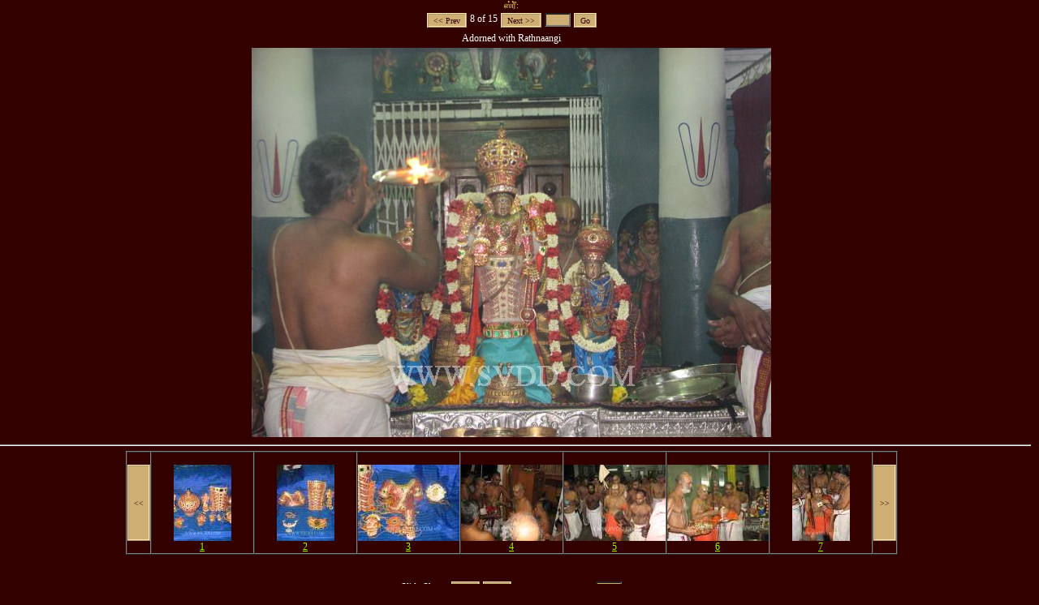

--- FILE ---
content_type: text/html
request_url: http://www.svdd.com/galss.asp?nmr=rat10&py=2010&sscur=7
body_size: 1683
content:
<!DOCTYPE html PUBLIC "-//W3C//DTD XHTML 1.0 Transitional//EN" "http://www.w3.org/TR/xhtml1/DTD/xhtml1-transitional.dtd">
<html xmlns="http://www.w3.org/1999/xhtml">
<head>
<meta http-equiv="Content-Type" content="text/html; charset=iso-8859-1" />
<META name="description" content="Sri Vedantha Desikar Devasthanam">
<title>.:| Sri Vedantha Desikar Devasthanam |:.</title>
<base href=http://www.svdd.com/ />
<link href="scr.css" rel="stylesheet" type="text/css" media=screen />
<script language="JavaScript" src="js/gal.js"></script>
</head>
<body>

<script language="JavaScript">

galcap[0] = "Rathnaangi - 1";
galimg[0] = "gallery/10/pt/o/2.jpg";
galthb[0] = "gallery/10/pt/t/2.jpg";
galcap[1] = "Rathnaangi - 2";
galimg[1] = "gallery/10/pt/o/1.jpg";
galthb[1] = "gallery/10/pt/t/1.jpg";
galcap[2] = "Rathnaangi - 3";
galimg[2] = "gallery/10/pt/o/3.jpg";
galthb[2] = "gallery/10/pt/t/3.jpg";
galcap[3] = "Poorna Kumbha Reception for Srimath Andavan";
galimg[3] = "gallery/10/pt/o/4.jpg";
galthb[3] = "gallery/10/pt/t/4.jpg";
galcap[4] = "Arriving for Rathnaangi Samarpanai";
galimg[4] = "gallery/10/pt/o/9.jpg";
galthb[4] = "gallery/10/pt/t/9.jpg";
galcap[5] = "Srimath Andavan Offering the Rathnaangi to Sri Srinivasa Perumal";
galimg[5] = "gallery/10/pt/o/18.jpg";
galthb[5] = "gallery/10/pt/t/18.jpg";
galcap[6] = "Anugraha Bhashanam";
galimg[6] = "gallery/10/pt/o/28.jpg";
galthb[6] = "gallery/10/pt/t/28.jpg";
galcap[7] = "Adorned with Rathnaangi";
galimg[7] = "gallery/10/pt/o/29.jpg";
galthb[7] = "gallery/10/pt/t/29.jpg";
galcap[8] = "ThirupParivatta Mariyathai";
galimg[8] = "gallery/10/pt/o/32.jpg";
galthb[8] = "gallery/10/pt/t/32.jpg";
galcap[9] = "Maalai Mariyathai";
galimg[9] = "gallery/10/pt/o/34.jpg";
galthb[9] = "gallery/10/pt/t/34.jpg";
galcap[10] = "Sri Satari Mariyathai";
galimg[10] = "gallery/10/pt/o/36.jpg";
galthb[10] = "gallery/10/pt/t/36.jpg";
galcap[11] = "Mangalaasaasanam";
galimg[11] = "gallery/10/pt/o/41.jpg";
galthb[11] = "gallery/10/pt/t/41.jpg";
galcap[12] = "Section of devotees";
galimg[12] = "gallery/10/pt/o/45.jpg";
galthb[12] = "gallery/10/pt/t/45.jpg";
galcap[13] = "Close-up";
galimg[13] = "gallery/10/pt/o/53.jpg";
galthb[13] = "gallery/10/pt/t/53.jpg";
galcap[14] = "Pin Sevai";
galimg[14] = "gallery/10/pt/o/48.jpg";
galthb[14] = "gallery/10/pt/t/48.jpg";
galcur = 7;
</script>
<body>
<center style="font-size: 11px; color: #FEE858;">&#3000;&#3021;&#2992;&#3008;&#3021;:</center>
<center><table>
<tr>
	<td><input class=button type=button value="&lt;&lt; Prev" onclick='GalPrevImg();'/></td>
	<td><span id=of>8 of 15</span></td>
	<td><input class=button type=button value="Next &gt;&gt;" onclick='GalNextImg();'/></td>
	<td><input class=text type=text size=3 id=goto></td>
	<td><input class=button type=button onclick='GalGotoImg();' value="Go" /></td>
</tr>
</table></center>
<center><table>
<tr><td><center><span id=capbox>Adorned with Rathnaangi</span></center></td></tr>
<tr><td><center><img id=imgbox src="gallery/10/pt/o/29.jpg" onload='StartSS();' /></center></td></tr>
</table></center>
<hr>
<center><table border=1 cellpadding=0 cellspacing=0>
<tr align=center>
	<td><br><input class=button type=button style="height:94px;" value="&lt;&lt;" onclick='ThbPrev();'/></td>
	<td style="width: 125px;" id=th0></td>
	<td style="width: 125px;" id=th1></td>
	<td style="width: 125px;" id=th2></td>
	<td style="width: 125px;" id=th3></td>
	<td style="width: 125px;" id=th4></td>
	<td style="width: 125px;" id=th5></td>
	<td style="width: 125px;" id=th6></td>
	<td><br><input class=button type=button style="height:94px;" value="&gt;&gt;" onclick='ThbNext();'/></td>
</tr>
</table></center>
<br><br>
<center><table>
	<td>Slide Show:</td>
	<td><input class=button type=button value="Start" onclick='GalDoSS();'/></td>
	<td><input class=button type=button value="Stop" onclick='GalStopSS();'/></td>
	<td>Interval (in seconds) <input class=text type=text size=3 id=intvl value=3></td>
</table></center>
<script language="JavaScript">showthb();</script>
<script defer src="https://static.cloudflareinsights.com/beacon.min.js/vcd15cbe7772f49c399c6a5babf22c1241717689176015" integrity="sha512-ZpsOmlRQV6y907TI0dKBHq9Md29nnaEIPlkf84rnaERnq6zvWvPUqr2ft8M1aS28oN72PdrCzSjY4U6VaAw1EQ==" data-cf-beacon='{"version":"2024.11.0","token":"21539b3293494fbbbb7823a37317c493","r":1,"server_timing":{"name":{"cfCacheStatus":true,"cfEdge":true,"cfExtPri":true,"cfL4":true,"cfOrigin":true,"cfSpeedBrain":true},"location_startswith":null}}' crossorigin="anonymous"></script>
</body>
</html>


--- FILE ---
content_type: text/css
request_url: http://www.svdd.com/scr.css
body_size: 7826
content:
div.wrap {
	background-color: #b67721;
	margin: auto;
	width: 920px;
	border: solid 3px #fee858;
	border-top: none;
}

.bnr {
	border: solid 3px #fee858;
	border-bottom: none;
	width: 926px;
}

span.wn, /* what's new */
span.smsel,
span.sm,
span.selgrp,
span.vmsel,
span.vm,
div.scsm,
span.google,
span.blank {
	font-family : "Arial";
	font-size : 12px;
	text-decoration : none;
	font-weight : bold;
	padding-top : 0.2em;
	padding-bottom : 0.2em;
	margin : 0;
	color: #330000;
	float : left;
	width: 100%;
	text-align: left;
	border-bottom: solid 1px #330000;
}

div.scsm {
	background-color: #330000;
	width: 160px;
	height: 150px;
	overflow-y: auto;
	overflow-x: hidden;
}

span.google {
	border: none;
	background-color: #ceae73;
 	color: #330000;
}

b.m, b.k { /* m/k = top/bottom */
	display:block;
	background-color: #330000;
}
b.m b, b.k b {
	display:block;
	height: 1px;
	overflow: hidden;
	background: #caee73;
}


b.w{margin: 0 5px}
b.x{margin: 0 3px}
b.y{margin: 0 2px}
b.m b.z, b.k b.z{margin: 0 1px;height: 2px}

span.blank { border : none; height: 15px; }

a { cursor: pointer; }
a span.vmsel,
span.vmsel {
	background-color: #cc9900;
	color: #000000;
	text-decoration: none;
}

span.selgrp,
span.sm {
	padding-left : 6%;
	background-color: #663300;
	color: #000000;
}

span.smsel {
	background-color: #a45209;
	padding-left : 6%;
	color: #ffffff;
}

span.wn { /* what's new */
	font-weight: normal;
 	background-color: #ceae73;
	padding-left : 0.8em;
}

.wb { background:url('images/anim.gif') repeat; }

div.main, div.hd, div.ft,
marquee, td.hd, body {
	background-color: #330000;
	color: #ffffff;
	font-family: Verdana;
	font-size: 12px;
	text-decoration: none;
	text-align: justify;
	scrollbar-face-color: #caa520;
	scrollbar-highlight-color: #ffffff;
	scrollbar-3dlight-color: #330000;
	scrollbar-darkshadow-color: #330000;
	scrollbar-shadow-color: #000000;
	scrollbar-arrow-color: #000000;
	scrollbar-track-color: #330000;
	width: 100%;
	padding-top: 0px;
	margin-top: 0px;
}

body {
	margin-left: -10px;
}

p a:link:hover,
p a:visited:hover {
	text-decoration:underline;
}

a:link,
a:link:hover, a:visited:hover {
	color: #99ff00;
	background-color:#330000;
	text-decoration: underline;
}

p a:link,
p a:visited {
	color: #99ff00;
	background-color:#330000;
	text-decoration: none;
}

div.hd,
div.main {
	text-align: justify;
	overflow-x: hidden;
	overflow-y: auto;
	width: 600px;
}

div.main fieldset,
div.main p { padding: 5px; }
div.main li {
	padding: 5px;
	line-height: 125%;
}

td p { text-align: justify; padding: 5px; }

center.hd,
div.hd {
	padding-top: 5px;
	padding-bottom: 5px;
	font-size: 16px;
	font-weight: bold;
	height: 20px;
	border-top: solid 2px #d4c916;
	border-bottom: solid 2px #d4c916;
}

center.hd { border: none; }

div.ft {
	font-size: 10px;
	font-weight: normal;
	color: #000000;
	height: 20px;
	left: 0px;
	width: 100%;
	clear: both;
	background-image: url(img/ft.png);
}

div.lhsm,
div.rhsm,
div.lhs,
div.rhs {
	width: 160px;
	/*background-color: #ceae73;*/
	overflow: hidden;
}

div.lhs { float : left; }
div.rhs { float : right; }

div.lhsm,
div.rhsm {
	position : absolute;
	display: none;
}

div.rhsm {
	float : right;
}

a span.selgrp {
	background-color: #663300;
	color: #e3d93b;
	text-decoration: none;
}

a span.sm {
	background-color: #b090f0;
	color: #000000;
	text-decoration: none;
}

span.selgrp:hover,
a:hover span.selgrp:hover,
a span.selgrp:hover,
a:hover span.selgrp,
span.sm:hover,
a:hover span.sm:hover,
a span.sm:hover,
a:hover span.sm {
	color: #b090f0;
	background-color: #000000;
}

a span.smsel {
	color: #53139b;
	text-decoration: none;
	width: 100%;
}

span.wn:hover a:hover,
span.wn:hover a,
span.wn a:hover,
span.wn:hover,
a:hover span.wn:hover,
a span.wn:hover,
a:hover span.wn {
	background-color: #330000;
	color:  #ceae73;
}


span.wn a,
a span.wn {
	color: #330000;
	background-color: #ceae73;
	text-decoration: none;
}

span.vm,
a span.vm {
	color: #330000;
	background-color: #b67721;
	text-decoration: none;
}

span.vmsel:hover,
a:hover span.vmsel:hover,
a span.vmsel:hover,
a:hover span.vmsel,
span.vm:hover,
a:hover span.vm:hover,
a span.vm:hover,
a:hover span.vm {
	background-color: #330000;
	color:  #ceae73;
}

div.lhs span.arrow,
div.lhs span.smsel {
	background-image: url(img/rt.png);
	background-repeat: no-repeat;
	background-position: 92% center;
}

div.rhs span.arrow,
div.rhs span.smsel {
	background-image: url(img/left.png);
	background-repeat: no-repeat;
	background-position: 92% center;
}

div.lhs span.arrow,
div.rhs span.arrow {
	background-position: 98% center;
}

span.vmnew {
	background-image: url(img/new.gif);
	background-repeat: no-repeat;
	background-position: 98% center;
}

span.smnew {
	background-image: url(img/new.gif);
	background-repeat: no-repeat;
	background-position: 92% center;
}

p.dc:first-letter {
	font-family: monospace;
	font-size: 400%;
	float: left;
}

.hi,
p.dc b,
td b,
p b { color: #fee858; }

div.main u {
	font-size: 14px;
	color: #ffffff;
	font-weight: bold;
	padding: 5px;
}

p { margin-top: 0px; margin-bottom: 0px; }

/* sub heading */
span.sh,
p.sh {
	font-size: 14px;
	text-decoration: underline;
	font-weight: bold;
}

td { vertical-align: top; }

td center a:visited,
td center a:hover,
td center a,
td a:visited,
td a:hover,
td a {
	font-family: Verdana;
	font-size: 12px;
	color: #99ff00;
	text-align: center;
}

td center a,
td a { text-decoration: none; }

.hdr {
	border: none;
	font-family: Verdana;
	font-size: 13px;
	color: #000000;
	background-color: #b67721;
	font-weight: bold;
}

.hdr span,
div.hd span { color: #99ff00; }

div.hd span.hdt {
	font-size: 75%;
	text-decoration: none;
	color: #ffffff;
}

div.main p span { color: #fee858; }

input.btn {
	font-family: Verdana;
	font-size: 10px;
	color: #000000;
	background-color: #CEAE73;
	border:1px solid;
	border-top-color:#696;
	border-left-color:#696;
	border-right-color:#363;
	border-bottom-color:#363;
	height: 18px;
}

input.button,
input.pn_btn {
	font-family: Verdana;
	font-size: 10px;
	color: #330000;
	background-color: #ceae73;
	border: 2px ridge #fee3ad;
	/*
	border-top-color:#696;
	border-left-color:#696;
	border-right-color:#363;
	border-bottom-color:#363;
	*/
	height: 18px;
}

select,
input.text,
textarea {
	font-family: Verdana;
	font-size: 10px;
	color: #330000;
	background-color: #ceae73;
}

input.pn_btn {
	color: #ffffff;
	background-color: #330000;
	cursor: pointer;
}

p .tml,
table.ttml u,
u.ttml, u.tml,
.ttml, .tml {	/* for tamil text */
	font-size: 11px;
	font-weight: normal;
	color: #FEE858;
	font-family: Verdana;
	text-decoration: none;
	text-align: left;
}

tr.r0 { background-color: #7c4a4a; }

.google .tml {
	color: #330000;
	font-weight: normal;
}

td .tml,
.ttml {	/* for tamil text in table rows */
	line-height: 175%;
}

table.ttml u,
u.ttml, u.tml {
	text-decoration: underline;
}

legend { color:#99ff00; }
td legend { color:#fee858; }

.ic { text-transform:capitalize; }

.gap { height: 10px; }

img { border: none; }

input.prt {
	width: 25px;
	height: 25px;
	background-image: url(img/prt.jpg);
	background-repeat: no-repeat;
	background-position: center;
}

nav ul{height:100px; width:80%; margin:none; padding: 0; list-style-type: none; }
nav ul{overflow:hidden; overflow-y:scroll; border:solid 1px red;}
nav ul li {float:left; display:inline; width:4%; text-align:right;}

